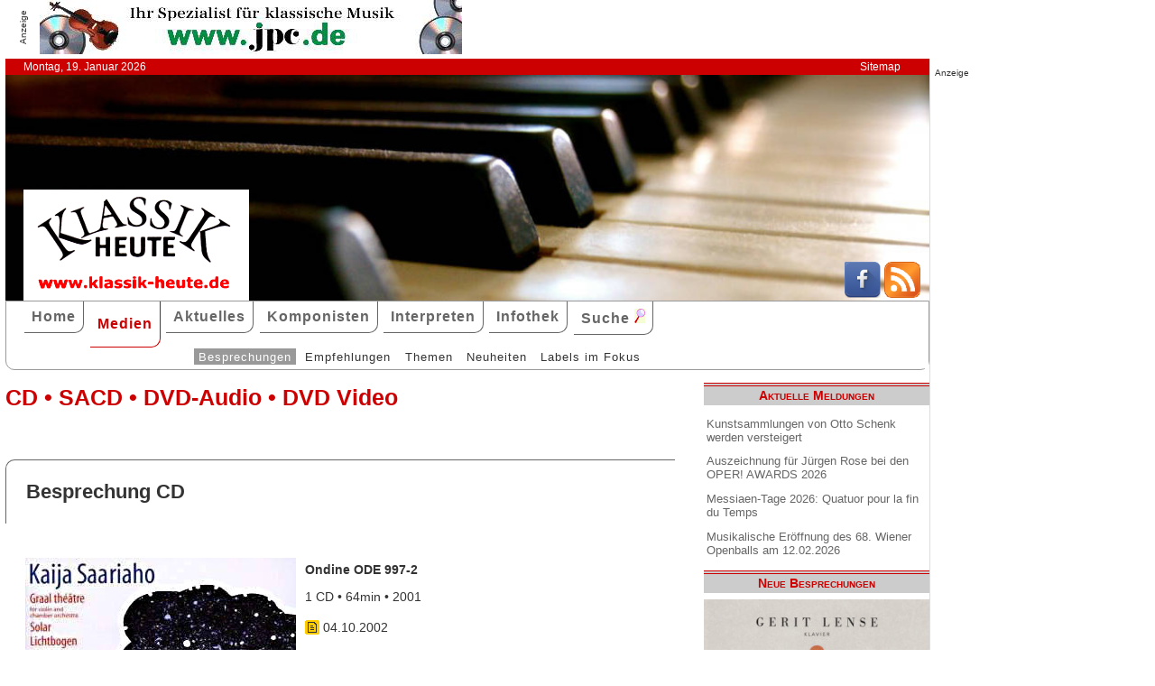

--- FILE ---
content_type: text/html; charset=UTF-8
request_url: http://klassik-heute.klassik-heute.com/4daction/www_medien_einzeln?id=14412&Inter7322
body_size: 6152
content:
<!doctype html>
<html lang="de">

<head>
        <meta charset="UTF-8">
        <meta name="viewport" content="width=device-width, initial-scale=1">

        <title>K. Saariaho (Ondine) - Klassik Heute</title>

        <meta name="robots" content="index, follow">
        <meta name="revisit-after" content="14 days">
        <meta name="author" content="Klassik Heute">
        <meta name="company" content="Klassik Heute">
        <meta name="language" content="de">
        <meta name="content-language" content="de">
        <meta name="copyright" content="Klassik Heute">
        <meta name="distribution" content="global">
        <meta name="page-topic" content="Musik; Klassik; Kunst &amp; Kultur">
        <meta name="description" content="K. Saariaho: Hört man die Musik der finnischen Komponistin Kaija Saariaho (geb. 1952), so erscheinen solche Begriffe wie „Komponistinnenszene“, „gender studies“ oder „feministische Ästhetik“ völlig belanglos. Denn die faszinierende Klangwelt und die genau ausbalancierte formale Evidenz ihrer Stücke haben solche  [...]">

        <meta property="og:title" content="K. Saariaho" /><meta property="og:site_name" content="Klassik Heute" /><meta property="og:url" content="www.klassik-heute.de/4daction/www_medien_einzeln?id=14412" /><meta property="og:type" content="article" /><meta property="og:description" content="Hört man die Musik der finnischen Komponistin Kaija Saariaho (geb. 1952), so erscheinen solche Begriffe wie „Komponistinnenszene“, „gender studies“ oder „feministische Ästhetik“ völlig belanglos. Denn die faszinierende Klangwelt und die genau ausbalancierte formale Evidenz ihrer Stücke haben solche  [...]" /><meta property="og:image" content="www.klassik-heute.de/covers/7/14412g.jpg" />

        <link rel="stylesheet" href="/stil.css">
        <link rel="stylesheet" href="/stil_druck.css" media="print" >
        <link rel="shortcut icon" href="/favicon.ico" type="image/x-icon">
        <link rel="canonical" href="http://www.klassik-heute.de/" />
        <link rel="alternate" hreflang="de" href="http://www.klassik-heute.de/" />
        <link rel="alternate" hreflang="de" href="http://www.klassik-heute.com/" />
        <link rel="alternate" hreflang="de" href="http://www.klassikheute.de/" />
        <link rel="alternate" hreflang="de" href="http://www.klassik-treff.de/" />
        <link rel="alternate" type="application/rss+xml" title="Klassik Heute RSS News-Feed" href="http://www.klassik-heute.de/rss.xml" />

        <script data-ad-client="ca-pub-0895171346043635" async src="https://pagead2.googlesyndication.com/pagead/js/adsbygoogle.js"></script>

        <script type="application/ld+json">
    {
      "@context": "http://schema.org",
      "@type": "Organization",
      "url": "http://www.klassik-heute.com",
            "sameAs" : [
    "https://www.facebook.com/klassikheute/",
    "https://plus.google.com/105982617649211401413"
  ],
      "logo": "http://www.klassik-heute.de/elemente/KH_Logo_250x123.png"
    }
         </script>

<!-- Copyright (c) 2000-2020 etracker GmbH. All rights reserved. -->
<!-- This material may not be reproduced, displayed, modified or distributed -->
<!-- without the express prior written permission of the copyright holder. -->
<!-- etracker tracklet 4.1 -->
<script type="text/javascript">
//var et_pagename = "klassik_heute_medien_einzeln.shtml";
//var et_areas = Medien/Besprechungen/Ondine/K. Saariaho;
//var et_target = "";
//var et_tval = "";
//var et_tonr = "";
//var et_tsale = 0;
//var et_basket = "";
//var et_cust = 0;
</script>
<script id="_etLoader" type="text/javascript" charset="UTF-8" data-block-cookies="true" data-respect-dnt="true" data-secure-code="MQbwsx" src="//static.etracker.com/code/e.js"></script>
<!-- etracker tracklet 4.1 end -->

</head>

<body>



    <div id="anzeige1">    
<p>Anzeige</p><a href="https://partner.jpc.de/go.cgi?pid=82&wmid=cc&cpid=1&target=https://www.jpc.de/jpcng/classic/home" target="_blank"><img src="/anzeigen/jpc_klassik_468x60_85.jpg" width="468" height="60" alt=""></a>    </div>    <div id="kopfleiste">        <ul>         <li>Montag, 19. Januar 2026</li>         <li style="margin-left:auto;"><a href="/klassik_heute_sitemap.shtml">Sitemap</a></li>        </ul>    </div>    <header id="kopf" class="hg1">          <div class="logo">          <a name=#top></a>          </div>          <div class="socialmedia">         <a href="https://www.facebook.com/klassikheute/" target="_blank" btattached="true" style="border: none;"><img width="40" height="40" alt="Teilen auf Facebook" src="/elemente/Icon_Facebook.png"></a>         <a title="Klassik Heute Rss News-Feed" href="http://www.klassik-heute.de/rss.xml" rel="alternate" type="application/rss+xml" btattached="true" style="border: none;"><img width="40" height="40" alt="RSS-Feed Klassik Heute" src="/elemente/Icon_rssfeed.png" border="0"></a>          </div>    </header><nav id="navigation" role="navigation">         <a class="menue-button menue-zu" href="#navigation-zu">&#8801;</a>         <a class="menue-button menue-auf" href="#navigation">&#8801;</a><ul id="mainnav"> <li><a href="/index.shtml">Home</a></li><li><a href="/klassik_heute_medien_30tage.shtml" class="aktuell">Medien</a></li><li><a href="/klassik_heute_aktuelles.shtml">Aktuelles</a></li><li><a href="/klassik_heute_komponisten.shtml">Komponisten</a></li><li><a href="/klassik_heute_interpreten.shtml">Interpreten</a></li><li><a href="/klassik_heute_infothek.shtml">Infothek</a></li><li><a href="/klassik_heute_suche.shtml">Suche <img src="/elemente/lupe16.png"></a></li><ul class="subnav"> <ul class="subnav"><li><a href="/klassik_heute_medien_30tage.shtml" class="aktuell">Besprechungen</a></li><li><a href="/klassik_heute_medien_cdw.shtml">Empfehlungen</a></li><li><a href="/klassik_heute_medien_themen.shtml">Themen</a></li><li><a href="/klassik_heute_medien_neu.shtml">Neuheiten</a></li><li><a href="/klassik_heute_medien_labels.shtml">Labels im Fokus</a></li></ul></ul></ul></nav>

        <main id="inhalt">

<div id="drucken"><!--Kopfzeile beim Drucken-->
<img src="/kh_klassik-heute.gif" alt="Klassik Heute - Ihr Klassik-Portal im Internet">
</div>

                 <h1>CD &bull; SACD &bull; DVD-Audio &bull; DVD Video</h1>

                 <h2 class="bereich">Besprechung CD</h2>

                <article>

                <h2></h2><div class="cdangaben"><figure class="links" style="width:300px;"><img src="/covers/7/14412g.jpg" width="300" height="300" alt=" / Ondine" title=" / Ondine"></figure><div><h4>Ondine ODE 997-2</h4><p>1 CD &bull; 64min &bull; 2001</p><p class="besprechung">04.10.2002</p><p>Künstlerische Qualität:<br /><img src='../banner/bewertung10.jpg' width='150' height='20' alt='Künstlerische Qualität: 10'><br />Klangqualität:<br /><img src='../banner/bewertung10.jpg' width='150' height='20' alt='Klangqualität: 10'><br />Gesamteindruck:<br /><img src='../banner/bewertung10.jpg' width='150' height='20' alt='Gesamteindruck: 10'></p><p class="cdempfehlung">Klassik Heute<br/>Empfehlung</p></div></div><div class="bestellen"><a href="https://partner.jpc.de/go.cgi?pid=82&wmid=cc&cpid=1&target=http://www.jpc.de/jpcng/home/search/-/dosearch/1/fastsearch/0761195099728" target="_blank"><p class='bestellen'>&#187;bestellen bei jpc&#171;</p><p class="umbruch"></p></a><a href="#Werke"><p><b>↓ &nbsp;Werke und Interpreten &nbsp;↓</b></p></a><p></p></div>

                <p>Hört man die Musik der finnischen Komponistin Kaija Saariaho (geb. 1952), so erscheinen solche Begriffe wie „Komponistinnenszene“, „gender studies“ oder „feministische Ästhetik“ völlig belanglos. Denn die faszinierende Klangwelt und die genau ausbalancierte formale Evidenz ihrer Stücke haben solche „Hilfestellungen“ nicht nötig. Das gilt besonders für das gewichtigste Werk dieser Edition, <i>Graal théâtre</i>, welches hier (nachdem die Uraufführung bei den Londoner „Proms“ ein großes Orchester vorsah) in einer Kammerorchesterversion erklingt; in den beiden Bestandteilen des Titels steht „Graal“ für eine innerste, heilige Welt der Kunst, „Theater“ für das Äußerliche, Effektvolle, und aus dieser Spannung erwächst eine neue Konzeption eines Solokonzertes, im Ergebnis von geradezu berückender Klangschönheit. </p><p>Nicht minder interessant ist die Vorstellung, die zu <i>Lichtbogen</i> führte: sie bezieht sich einerseits auf den visuellen Eindruck des Nordlichts und dessen Übertragung in musikalisches Denken, andererseits auf eine spezifische instrumentale Geste, nämlich einen Flageolett-Ton des Violoncellos, bei dem durch geringe Verstärkung des Bogendrucks der ätherische Flageolettklang „zerbirst“ und sich in ein Geräusch verwandelt. Eben dieser Prozeß wird dann live-elektronisch verarbeitet. </p><p>John Storgårds rückt mit weiträumigem, sinnlichem Ton das Violinkonzertwerk in die Nähe eines lyrischen Traditionszusammenhanges; das finnische Kammerorchester musiziert wie gewohnt auf höchstem Niveau. Sehr empfehlenswert!</p>

                <p><cite>Dr. Hartmut Lück &dagger; [04.10.2002]</cite></p>

                 <div id="anzeige2">
                  
<p>Anzeige</p><div class="anzeige-randlos">
<script async src="//pagead2.googlesyndication.com/pagead/js/adsbygoogle.js"></script>
<!-- KH Content -->
<ins class="adsbygoogle"
     style="display:inline-block;width:468px;height:60px"
     data-ad-client="ca-pub-0895171346043635"
     data-ad-slot="1251751326"></ins>
<script>
(adsbygoogle = window.adsbygoogle || []).push({});
</script>
</div>
                 </div>

                 <a name="Werke"></a><h2 class="bereich">Komponisten und Werke der Einspielung</h2><table><tr><th>Tr.</th><th style="width:100%">Komponist/Werk</th><th>hh:mm:ss</th></tr><tr><th></th><th>CD/SACD 1</th><th></th></tr><tr><td></td><td><a href="/4daction/www_komponist?id=46254&disko">Kaija <strong>Saariaho</strong></a></td><td></td></tr><tr><td class="track">1</td><td>Graal théâtre (Bearb. für Violine und Kammerorchester)</td><td></td></tr><tr><td class="track">2</td><td>Solar</td><td></td></tr><tr><td class="track">3</td><td>Lichtbogen</td><td></td></tr></table><a name="Interpreten"></a><h2 class="bereich">Interpreten der Einspielung</h2><ul style="font-size: 100%; list-style-type: none;"><li><a href="/4daction/www_interpret?id=12286&disko">John <strong>Størgårds</strong></a> (Violine)</li><li><a href="/4daction/www_interpret?id=15039&disko"><strong>Avanti! Chamber Orchestra</strong></a> (Orchester)</li><li><a href="/4daction/www_interpret?id=7322&disko">Hannu <strong>Lintu</strong></a> (Dirigent)</li></ul>

                 </article>

                                 
                 

                 <h2 class="bereich">Das könnte Sie auch interessieren</h2><section class="neuheiten"><div><p class="besprechung">07.12.2025<br /><a href="/4daction/www_medien_einzeln?id=25239">&#187;zur Besprechung&#171;</a></p><p class="umbruch"></p><figure style="width:140px;"><img src="/covers/12/25239g.jpg" width="140" height="140" alt="Sibelius Recordings, Leif Segerstam • Helsinki Philharmonic Orchestra" title="Sibelius Recordings, Leif Segerstam • Helsinki Philharmonic Orchestra"></figure></div><div><p class="besprechung">28.10.2025<br /><a href="/4daction/www_medien_einzeln?id=25225">&#187;zur Besprechung&#171;</a></p><p class="umbruch"></p><figure style="width:140px;"><img src="/covers/12/25225g.jpg" width="140" height="140" alt="Elgar • Adès, Christian Tetzlaff • John Storgårds" title="Elgar • Adès, Christian Tetzlaff • John Storgårds"></figure></div><div><p class="besprechung">02.11.2021<br /><a href="/4daction/www_medien_einzeln?id=23741">&#187;zur Besprechung&#171;</a></p><p class="umbruch"></p><figure style="width:140px;"><img src="/covers/11/23741g.jpg" width="140" height="140" alt="Remembering, Nørgård & Saariaho" title="Remembering, Nørgård & Saariaho"></figure></div><div><p class="besprechung">18.07.2021<br /><a href="/4daction/www_medien_einzeln?id=23655">&#187;zur Besprechung&#171;</a></p><p class="umbruch"></p><figure style="width:140px;"><img src="/covers/11/23655g.jpg" width="140" height="140" alt="Sebastian Fagerlund, Nomade • Water Atlas" title="Sebastian Fagerlund, Nomade • Water Atlas"></figure></div></section>

<p class="top"><a href="#top">&#9650;</a></p>

                 <div id="anzeige3">
                  
<p>Anzeige</p><div class="anzeige-randlos">
<script async src="//pagead2.googlesyndication.com/pagead/js/adsbygoogle.js"></script>
<!-- KH unten -->
<ins class="adsbygoogle"
     style="display:inline-block;width:468px;height:60px"
     data-ad-client="ca-pub-0895171346043635"
     data-ad-slot="3108828883"></ins>
<script>
(adsbygoogle = window.adsbygoogle || []).push({});
</script>
</div>
                 </div>

<div id="drucken"><!--Kopfzeile beim Drucken-->
<img src="/kh_klassik-heute.gif" alt="Klassik Heute - Ihr Klassik-Portal im Internet">
</div>

        </main>

        <aside id="infos">
          
<h2>Aktuelle Meldungen</h2>

<ul class="meldungen">
<li><a href="/4daction/www_aktuelles_meldung?id=31170">Kunstsammlungen von Otto Schenk werden versteigert</a></li>
<li><a href="/4daction/www_aktuelles_meldung?id=31173">Auszeichnung für Jürgen Rose bei den OPER! AWARDS 2026</a></li>
<li><a href="/4daction/www_aktuelles_meldung?id=31171">Messiaen-Tage 2026: Quatuor pour la fin du Temps</a></li>
<li><a href="/4daction/www_aktuelles_meldung?id=31172">Musikalische Eröffnung des 68. Wiener Openballs am 12.02.2026</a></li>
</ul>

<h2>Neue Besprechungen</h2>
<a href="/klassik_heute_medien_30tage.shtml"><div class="wechseln">
<figure class="wechseln" style="width:250px;">
<img src="/covers/12/25258g.jpg" width="250" height="250" alt="Jan van Gilse, Sulamith • Der Kreis des Lebens" title="Jan van Gilse, Sulamith • Der Kreis des Lebens">

</figure>
<figure class="wechseln" style="width:250px;">
<img src="/covers/12/25339g.jpg" width="250" height="250" alt="Offenbacher Sinfonie, Musik von JOhann Anton André, Wolfgang Amadeus Mozart und Battista Viotti" title="Offenbacher Sinfonie, Musik von JOhann Anton André, Wolfgang Amadeus Mozart und Battista Viotti">

</figure>
<figure class="wechseln" style="width:250px;">
<img src="/covers/12/25333g.jpg" width="250" height="250,8333333333" alt="Adriana González, Rondos for Adriana" title="Adriana González, Rondos for Adriana">

</figure>
<figure class="wechseln" style="width:250px;">
<img src="/covers/12/25336g.jpg" width="250" height="250" alt="Joseph Haas II, Gerit Lense Klavier" title="Joseph Haas II, Gerit Lense Klavier">

</figure>
</div>
</a>

<h2>CD der Woche</h2>

<a href="/4daction/www_medien_einzeln?id=25249"><div>
<figure style="width:250px;">
<img src="/covers/12/25249g.jpg" width="250" height="250" alt="Johann Daniel Pucklitz, Opera Omnia Vol. 1 • Cantatas and Missas" title="Johann Daniel Pucklitz, Opera Omnia Vol. 1 • Cantatas and Missas">


</figure>
</div>
<p>Die Musikproduktion Dabringhaus und Grimm widmet dem bis dato so gut wie unbekannten Danziger Kirchenmusiker Johann Daniel Pucklitz (1705-1774) eine Gesamt-Edition seiner 62 erhaltenen Werke. Nachdem in früheren Jahren bereits sein Concerto <i>Kehre wieder</i> und sein <i>Oratorio Secondo</i> veröffentlicht wurden, setzt nun unter dem Gesamttitel „Opera Omnia“ eine systematische Einspielung seiner Kantaten und Messen ein. Initiator und Kopf des Unternehmens ist der 1974 in Danzig geborene Organist, Dirigent und Komponist Andrzej Szadejko, der mit dem von ihm 2008 gegründeten Goldberg Baroque Ensemble und dem in dieses integrierten Goldberg Vocal Ensemble konzertiert.</p>
</a>
<h2>Neuveröffentlichungen</h2>
<a href="/klassik_heute_medien_neu.shtml"><div class="wechseln">
<figure class="wechseln" style="width:250px;">
<img src="/covers/12/25296g.jpg" width="250" height="250" alt="Johann Stamitz, Darmstädter Sinfonien" title="Johann Stamitz, Darmstädter Sinfonien">

</figure>
<figure class="wechseln" style="width:250px;">
<img src="/covers/12/25309g.jpg" width="250" height="250" alt="Johan Samuel Schroeter • Mozart, Harp Concertos" title="Johan Samuel Schroeter • Mozart, Harp Concertos">

</figure>
<figure class="wechseln" style="width:250px;">
<img src="/covers/12/25259g.jpg" width="250" height="250" alt="Carl Reincke, Belsazar • Sommertagsbilder" title="Carl Reincke, Belsazar • Sommertagsbilder">

</figure>
<figure class="wechseln" style="width:250px;">
<img src="/covers/12/25325g.jpg" width="250" height="250" alt="Hans Koessler, Symphony in B minor • Violin Concerto" title="Hans Koessler, Symphony in B minor • Violin Concerto">

</figure>
</div>
</a>

<h2>Weitere 71 Themen</h2>
<a href="/klassik_heute_medien_themen.shtml">
<div><img src="/themen/thema_10.jpg" width="250" height="250" alt="Klassik Heute Thema"></div></a>

        </aside>

                 <div id="anzeige4">
                  
<p>Anzeige</p><script async src="//pagead2.googlesyndication.com/pagead/js/adsbygoogle.js"></script>
<!-- KH Skyscraper -->
<ins class="adsbygoogle"
     style="display:inline-block;width:300px;height:600px"
     data-ad-client="ca-pub-0895171346043635"
     data-ad-slot="8735122921"></ins>
<script>
(adsbygoogle = window.adsbygoogle || []).push({});
</script>
                 </div>

        <footer id="fuss">
         

<p>
<a href="/klassik_heute_about.shtml">About</a><br>
<a href="/klassik_heute_agb.shtml">AGBs</a><br>
<a href="/klassik_heute_datenschutz.shtml">Datenschutz</a><br>
<a href="/klassik_heute_haftungsausschluss.shtml">Haftungsausschluss</a>
</p>

<p style="margin-left: auto;">
<a href="/klassik_heute_impressum.shtml">Impressum</a><br>
<a href="mailto:redaktion@klassik-heute.de?subject=Nachricht an Klassik Heute">Kontakt</a><br>
<a href="/klassik_heute_mediadaten.shtml">Mediadaten</a><br>
<a href="/klassik_heute_sitemap.shtml">Sitemap</a>
</p>


        </footer>

</body>

</html>

--- FILE ---
content_type: text/html; charset=utf-8
request_url: https://www.google.com/recaptcha/api2/aframe
body_size: 267
content:
<!DOCTYPE HTML><html><head><meta http-equiv="content-type" content="text/html; charset=UTF-8"></head><body><script nonce="7Vb1wBtzWZG9FwE1t9jQag">/** Anti-fraud and anti-abuse applications only. See google.com/recaptcha */ try{var clients={'sodar':'https://pagead2.googlesyndication.com/pagead/sodar?'};window.addEventListener("message",function(a){try{if(a.source===window.parent){var b=JSON.parse(a.data);var c=clients[b['id']];if(c){var d=document.createElement('img');d.src=c+b['params']+'&rc='+(localStorage.getItem("rc::a")?sessionStorage.getItem("rc::b"):"");window.document.body.appendChild(d);sessionStorage.setItem("rc::e",parseInt(sessionStorage.getItem("rc::e")||0)+1);localStorage.setItem("rc::h",'1768846040967');}}}catch(b){}});window.parent.postMessage("_grecaptcha_ready", "*");}catch(b){}</script></body></html>